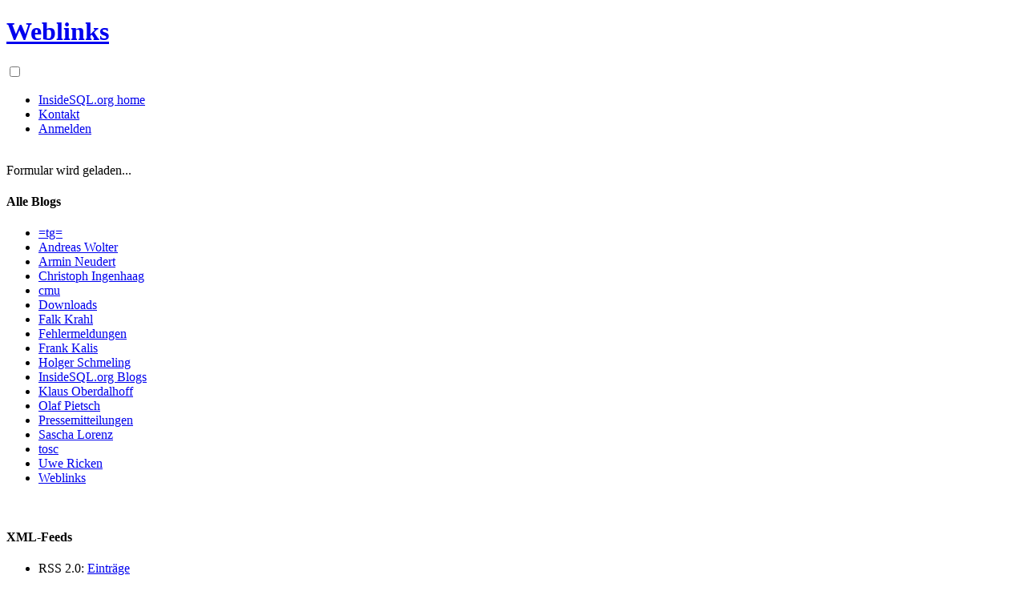

--- FILE ---
content_type: text/html; charset=utf-8
request_url: https://www.insidesql.org/blogs/weblinks/?disp=msgform&recipient_id=1&redirect_to=https%3A%2F%2Fwww.insidesql.org%2Fblogs%2Fweblinks%2Fhard-disk-drive-sector-size-support-boundaries-in-sql-server%3Fdisp%3Dsingle%26title%3Dhard-disk-drive-sector-size-support-boundaries-in-sql-server%26more%3D1
body_size: 6073
content:
<!DOCTYPE html>
<html lang="de-DE"><head>
	<meta name="viewport" content="width=device-width, initial-scale=1">
	<meta http-equiv="X-UA-Compatible" content="IE=edge" />
	<meta http-equiv="Content-Type" content="text/html; charset=utf-8" />
	<base href="/blogs/skins/horizon_blog_skin/" />
		<title>Kontakt - Weblinks</title>
			<meta property="og:title" content="Weblinks" />
<meta property="og:url" content="https://www.insidesql.org/blogs/weblinks/" />
<meta property="og:description" content="" />
<meta property="og:site_name" content="Weblinks" />
		<meta name="robots" content="NOINDEX,FOLLOW" />
	<meta name="generator" content="b2evolution 6.11.7-stable" /> <!-- Please leave this for stats -->
	<link rel="alternate" type="application/rss+xml" title="RSS 2.0" href="https://www.insidesql.org/blogs/weblinks/?tempskin=_rss2" />
	<link rel="alternate" type="application/atom+xml" title="Atom" href="https://www.insidesql.org/blogs/weblinks/?tempskin=_atom" />
			<link rel="EditURI" type="application/rsd+xml" title="RSD" href="https://www.insidesql.org/blogs/xmlsrv/rsd.php?blog=13" />
	
	<!-- headlines: -->
	<script src="/blogs/rsc/js/build/sha1_md5.bmin.js?v=6.11.7-stable-2020-05-01"></script>
	<script src="/blogs/rsc/js/jquery.min.js?v=6.11.7-stable-2020-05-01"></script>
	<link type="text/css" rel="stylesheet" href="/blogs/rsc/css/font-awesome.min.css?v=6.11.7-stable-2020-05-01" />
	<script src="/blogs/rsc/js/bootstrap/bootstrap.min.js?v=6.11.7-stable-2020-05-01"></script>
	<link type="text/css" rel="stylesheet" href="/blogs/rsc/css/bootstrap/bootstrap.min.css?v=6.11.7-stable-2020-05-01" />
	<link type="text/css" rel="stylesheet" href="/blogs/rsc/build/bootstrap-b2evo_base.bmin.css?v=6.11.7-stable-2020-05-01" />
	<link type="text/css" rel="stylesheet" href="style.css?v=horizon_blog_skin+1.3+6.11.7-stable-2020-05-01" />
	<script>
	/* <![CDATA[ */
		var b2evo_colorbox_params = {
						maxWidth: jQuery( window ).width() > 480 ? "95%" : "100%",
						maxHeight: jQuery( window ).height() > 480 ? "90%" : "100%",
						slideshow: true,
						slideshowAuto: false
					};
					var b2evo_colorbox_params_post = {current: "{current} / {total}",
					previous: "Vorherige",
					next: "Nächste",
					close: "Schließen",
					openNewWindowText: "In einem neuem Fenster öffnen",
					slideshowStart: "Diashow starten",
					slideshowStop: "Diashow anhalten",
					minWidth: 255};
					b2evo_colorbox_params_post = jQuery.extend( {}, b2evo_colorbox_params, b2evo_colorbox_params_post );
					var b2evo_colorbox_params_cmnt = {current: "{current} / {total}",
					previous: "Vorherige",
					next: "Nächste",
					close: "Schließen",
					openNewWindowText: "In einem neuem Fenster öffnen",
					slideshowStart: "Diashow starten",
					slideshowStop: "Diashow anhalten",
					minWidth: 255};
					b2evo_colorbox_params_cmnt = jQuery.extend( {}, b2evo_colorbox_params, b2evo_colorbox_params_cmnt );
					var b2evo_colorbox_params_user = {current: "{current} / {total}",
					previous: "Vorherige",
					next: "Nächste",
					close: "Schließen",
					openNewWindowText: "In einem neuem Fenster öffnen",
					slideshowStart: "Diashow starten",
					slideshowStop: "Diashow anhalten",
					minWidth: 255};
					b2evo_colorbox_params_user = jQuery.extend( {}, b2evo_colorbox_params, b2evo_colorbox_params_user );
					var b2evo_colorbox_params_other = {current: "{current} / {total}",
					previous: "Vorherige",
					next: "Nächste",
					close: "Schließen",
					openNewWindowText: "In einem neuem Fenster öffnen",
					slideshowStart: "Diashow starten",
					slideshowStop: "Diashow anhalten",
					minWidth: 255};
					b2evo_colorbox_params = jQuery.extend( {}, b2evo_colorbox_params, b2evo_colorbox_params_other );
	/* ]]> */
	</script>
	<script async src="/blogs/rsc/js/build/colorbox.bmin.js?v=6.11.7-stable-2020-05-01"></script>
	<link type="text/css" rel="stylesheet" href="/blogs/rsc/build/colorbox-regular.min.css?v=6.11.7-stable-2020-05-01" />
	<script>
	/* <![CDATA[ */
		jQuery( function () { jQuery( '[data-toggle="tooltip"]' ).tooltip( {html: true} ) } )
	/* ]]> */
	</script>
	<script src="/blogs/rsc/js/build/bootstrap-evo_frontoffice.bmin.js?v=6.11.7-stable-2020-05-01"></script>
	<style type="text/css">
<!--
#bg_picture { background-image: url(images/landscape-bg.jpg); }
body, .panel-body, .panel-heading .panel-title, .clearfix, .widget_grid tr td { background-color: #fff }
.footer-wrapper { background-color: #F2F2F2 }

-->
		</style>
	<!--[if IE 9 ]>
	<link type="text/css" rel="stylesheet" href="/blogs/rsc/css/ie9.css?v=6.11.7-stable-2020-05-01" />
	<![endif]-->
	<link type="text/css" rel="stylesheet" href="/blogs/plugins/auto_anchors_plugin/auto_anchors.css?v=7.0.1+6.11.7-stable-2020-05-01" />
	<script>
	/* <![CDATA[ */
		// Paths and vars are used by JS functions:
		var htsrv_url = 'https://www.insidesql.org/blogs/htsrv/';
		var restapi_url = 'https://www.insidesql.org/blogs/htsrv/rest.php?api_version=1&api_request=';
		var b2evo_icons_type = 'fontawesome-glyphicons';
		var blog_id = '13';
	/* ]]> */
	</script>

	<!-- Global site tag (gtag.js) - Google Analytics -->
<script async src="https://www.googletagmanager.com/gtag/js?id=UA-40303984-1"></script>
<script>
  window.dataLayer = window.dataLayer || [];
  function gtag(){dataLayer.push(arguments);}
  gtag('js', new Date());

  gtag('config', 'UA-40303984-1');
</script>	</head>

<body class="unknown_device page_cached coll_13 disp_msgform detail_msgform item_none anonymous evo_toolbar_hidden usergroup_none">

<link type="text/css" rel="stylesheet" href="/blogs/plugins/cookie_consent_plugin/style.css?v=6.11.7+6.11.7-stable-2020-05-01" /><script src="/blogs/rsc/js/jquery/jquery.cookie.min.js?v=6.11.7-stable-2020-05-01"></script><script>
var eu_cookie_consent = jQuery.cookie( "eu_cookie_consent" )
if( eu_cookie_consent != "accepted" )
{ // Print a block only if this was not accepted yet:
	document.write( '<div id="eu_cookie_consent"><div><h3>Cookies</h3><p>Diese Seite verwendet Cookies, um ein besseres Browsing-Erlebnis zu bieten.</p><p>Wenn Sie unsere Seite weiterhin verwenden, ohne Ihre Einstellungen zu ändern, stimmen Sie der Verwendung unserer Cookies zu.</p></div><div class="eu_cookie_consent__button"><button class="btn btn-info">Akzeptieren</button></div></div>' );
}

jQuery( document ).ready( function()
{
	jQuery( "#eu_cookie_consent button" ).click( function()
	{
		jQuery.cookie( "eu_cookie_consent", "accepted", { expires: 365, path: "/" } )
		jQuery( "#eu_cookie_consent" ).remove();
	} );
} );
</script>
<div id="skin_wrapper" class="skin_wrapper_anonymous">
<!-- Start of skin_wrapper -->
<link href='http://fonts.googleapis.com/css?family=Source+Sans+Pro:400,700' rel='stylesheet' type='text/css'>	
<div class="evo_container evo_container__header" id="bg_picture">
	<header class="row">
		<div class="evo_container evo_container__page_top col-lg-12">
				</div>
	
	<div class="evo_widget widget_core_coll_title"><h1><a href="https://www.insidesql.org/blogs/weblinks/">Weblinks</a></h1></div><div class="evo_widget widget_core_coll_tagline"></div>	
	</header>
</div>

<div class="evo_container evo_container__menu">
<!-- BLOG NAVIGATION MENU -->
		<nav class="col-md-12">
			<div class="drop">
				<input type="checkbox" id="toggle" />
				<label for="toggle" class="toggle" onclick></label>
				<ul class="menu">
		<li class="evo_widget widget_core_basic_menu_link"><a href="http://www.insidesql.org/blogs" class="default">InsideSQL.org home</a></li><li class="active evo_widget widget_core_basic_menu_link"><a href="https://www.insidesql.org/blogs/weblinks/?disp=msgform&amp;recipient_id=1&amp;redirect_to=https%3A%2F%2Fwww.insidesql.org%2Fblogs%2Fweblinks%2Fhard-disk-drive-sector-size-support-boundaries-in-sql-server%3Fdisp%3Dsingle%26title%3Dhard-disk-drive-sector-size-support-boundaries-in-sql-server%26more%3D1" class="selected">Kontakt</a></li><li class="evo_widget widget_core_basic_menu_link"><a href="https://www.insidesql.org/blogs/htsrv/login.php?redirect_to=%2Fblogs%2Fweblinks%2F%3Fdisp%3Dmsgform%26recipient_id%3D1%26redirect_to%3Dhttps%253A%252F%252Fwww.insidesql.org%252Fblogs%252Fweblinks%252Fhard-disk-drive-sector-size-support-boundaries-in-sql-server%253Fdisp%253Dsingle%2526title%253Dhard-disk-drive-sector-size-support-boundaries-in-sql-server%2526more%253D1&return_to=%2Fblogs%2Fweblinks%2F%3Fdisp%3Dmsgform%26recipient_id%3D1%26redirect_to%3Dhttps%253A%252F%252Fwww.insidesql.org%252Fblogs%252Fweblinks%252Fhard-disk-drive-sector-size-support-boundaries-in-sql-server%253Fdisp%253Dsingle%2526title%253Dhard-disk-drive-sector-size-support-boundaries-in-sql-server%2526more%253D1&source=menu%20link" class="default">Anmelden</a></li>				</ul>
			</div>
		</nav>
</div>

<div class="container">
	<!-- ================================= START OF MAIN AREA ================================== -->
	<div class="col-md-9">

		
		
		<main><!-- This is were a link like "Jump to main content" would land -->

		
		
		
		
		

		<div id="ajax_form_number_1" class="section_requires_javascript"><p class="ajax-loader"><span class="loader_img loader_ajax_form" title="Laden..."></span><br />Formular wird geladen...</p>	<script>
		var ajax_form_offset_1 = jQuery('#ajax_form_number_1').offset().top;
		var request_sent_1 = false;
		var ajax_form_loading_number_1 = 0;

		function get_form_1()
		{
			var form_id = '#ajax_form_number_1';
			ajax_form_loading_number_1++;
			jQuery.ajax({
				url: 'https://www.insidesql.org/blogs/htsrv/anon_async.php',
				type: 'POST',
				data: {"action":"get_msg_form","subject":"","subject_other":"","contact_method":"","recipient_id":1,"recipient_name":"admin","email_author":"","email_author_address":"","blog":"13","comment_id":0,"redirect_to":"https:\/\/www.insidesql.org\/blogs\/weblinks\/hard-disk-drive-sector-size-support-boundaries-in-sql-server?disp=single&title=hard-disk-drive-sector-size-support-boundaries-in-sql-server&more=1","params":{"disp_posts":"","disp_single":"","disp_page":"","disp_front":"_front.disp.php","author_link_text":"preferredname","profile_tabs":{"block_start":"<ul class=\"nav nav-tabs profile_tabs\">","item_start":"<li>","item_end":"<\/li>","item_selected_start":"<li class=\"active\">","item_selected_end":"<\/li>","block_end":"<\/ul>"},"pagination":{"block_start":"<div class=\"center\"><ul class=\"pagination\">","block_end":"<\/ul><\/div>","page_current_template":"<span>$page_num$<\/span>","page_item_before":"<li>","page_item_after":"<\/li>","page_item_current_before":"<li class=\"active\">","page_item_current_after":"<\/li>","prev_text":"<i class=\"fa fa-angle-double-left\"><\/i>","next_text":"<i class=\"fa fa-angle-double-right\"><\/i>"},"skin_form_before":"<div class=\"panel panel-default skin-form\"><div class=\"panel-heading\"><h3 class=\"panel-title\">$form_title$<\/h3><\/div><div class=\"panel-body\">","skin_form_after":"<\/div><\/div>","display_form_messages":true,"form_title_login":"In Ihr Konto einloggen$form_links$","form_title_lostpass":"Kontakt$form_links$","lostpass_page_class":"evo_panel__lostpass","login_form_inskin":false,"login_page_class":"evo_panel__login","login_page_before":"<div class=\"$form_class$\">","login_page_after":"<\/div>","display_reg_link":true,"abort_link_position":"form_title","abort_link_text":"<button type=\"button\" class=\"close\" aria-label=\"Close\"><span aria-hidden=\"true\">&times;<\/span><\/button>","register_page_before":"<div class=\"evo_panel__register\">","register_page_after":"<\/div>","register_form_title":"Registrieren","register_links_attrs":"","register_use_placeholders":true,"register_field_width":252,"register_disabled_page_before":"<div class=\"evo_panel__register register-disabled\">","register_disabled_page_after":"<\/div>","activate_form_title":"Kontoaktivierung","activate_page_before":"<div class=\"evo_panel__activation\">","activate_page_after":"<\/div>","search_input_before":"<div class=\"input-group\">","search_input_after":"","search_submit_before":"<span class=\"input-group-btn\">","search_submit_after":"<\/span><\/div>","featured_intro_before":"<div class=\"jumbotron\">","featured_intro_after":"<\/div>","msgform_form_title":"Sending a message"},"b2evo_icons_type":"fontawesome-glyphicons","required_js":["\/blogs\/rsc\/js\/build\/sha1_md5.bmin.js?v=6.11.7-stable-2020-05-01","\/blogs\/rsc\/js\/jquery.min.js?v=6.11.7-stable-2020-05-01","\/blogs\/rsc\/js\/bootstrap\/bootstrap.min.js?v=6.11.7-stable-2020-05-01","\/blogs\/rsc\/js\/build\/colorbox.bmin.js?v=6.11.7-stable-2020-05-01","\/blogs\/rsc\/js\/build\/bootstrap-evo_frontoffice.bmin.js?v=6.11.7-stable-2020-05-01","\/blogs\/rsc\/js\/jquery\/jquery.cookie.min.js?v=6.11.7-stable-2020-05-01"]},
				success: function(result)
				{
					jQuery( form_id ).html( ajax_debug_clear( result ) );
				},
				error: function( jqXHR, textStatus, errorThrown )
				{
					jQuery( '.loader_ajax_form', form_id ).after( '<div class="red center">' + errorThrown + ': ' + jqXHR.responseText + '</div>' );
					if( ajax_form_loading_number_1 < 3 )
					{	// Try to load 3 times this ajax form if error occurs:
						setTimeout( function()
						{	// After 1 second delaying:
							jQuery( '.loader_ajax_form', form_id ).next().remove();
							get_form_1();
						}, 1000 );
					}
				}
			});
		}

		function check_and_show_1()
		{
			var window_scrollTop = jQuery(window).scrollTop();
			var window_height = jQuery(window).height();
			// check if the ajax form is visible, or if it will be visible soon ( 20 pixel )
			if( window_scrollTop >= ajax_form_offset_1 - window_height - 20 )
			{
				if( !request_sent_1 )
				{
					request_sent_1 = true;
					// get the form
					get_form_1();
				}
			}
		}

		jQuery(window).scroll(function() {
			check_and_show_1();
		});

		jQuery(document).ready( function() {
			check_and_show_1();
		});

		jQuery(window).resize( function() {
			check_and_show_1();
		});
	</script>
	<noscript>
		<p>Dieser Bereich kann nur von Browsern mit aktiviertem JavaScript angezeigt werden.</p>	</noscript>
	</div>		</main>

	</div>


	<!-- =================================== START OF SIDEBAR =================================== -->
		<aside class="col-md-3">
		<div class="evo_container evo_container__sidebar">
		<div class="panel panel-default evo_widget widget_core_colls_list_public"><div class="panel-heading"><h4 class="panel-title">Alle Blogs</h4></div><ul><li><a href="https://www.insidesql.org/blogs/tgrohser/" class="default" title="=tg= Thomas Grohser">=tg=</a></li><li><a href="https://www.insidesql.org/blogs/andreaswolter/" class="default" title="SQL Server &amp; BI Blog by Andreas Wolter">Andreas Wolter</a></li><li><a href="https://www.insidesql.org/blogs/arminneudert/" class="default" title="Armin Neudert">Armin Neudert</a></li><li><a href="https://www.insidesql.org/blogs/christoph_ingenhaag/" class="default" title="Christoph Ingenhaag">Christoph Ingenhaag</a></li><li><a href="https://www.insidesql.org/blogs/cmu/" class="default" title="Christoph Muthmann">cmu</a></li><li><a href="https://www.insidesql.org/blogs/downloads/" class="default" title="Downloads">Downloads</a></li><li><a href="https://www.insidesql.org/blogs/falkkrahl/" class="default" title="Falk Krahl">Falk Krahl</a></li><li><a href="https://www.insidesql.org/blogs/fehlermeldungen/" class="default" title="SQL Server Fehlermeldungen">Fehlermeldungen</a></li><li><a href="https://www.insidesql.org/blogs/frankkalis/" class="default" title="Frank Kalis">Frank Kalis</a></li><li><a href="https://www.insidesql.org/blogs/holgerschmeling/" class="default" title="Holger Schmeling">Holger Schmeling</a></li><li><a href="https://www.insidesql.org/blogs/" class="default" title="InsideSQL.org Weblogs">InsideSQL.org Blogs</a></li><li><a href="https://www.insidesql.org/blogs/klausobd/" class="default" title="Klaus Oberdalhoff">Klaus Oberdalhoff</a></li><li><a href="https://www.insidesql.org/blogs/opi/" class="default" title="Olaf Pietsch">Olaf Pietsch</a></li><li><a href="https://www.insidesql.org/blogs/pressemitteilungen/" class="default" title="Pressemitteilungen">Pressemitteilungen</a></li><li><a href="https://www.insidesql.org/blogs/saschalorenz/" class="default" title="Sascha Lorenz">Sascha Lorenz</a></li><li><a href="https://www.insidesql.org/blogs/tosc/" class="default" title="Torsten Schuessler">tosc</a></li><li><a href="https://www.insidesql.org/blogs/uricken/" class="default" title="Uwe Ricken">Uwe Ricken</a></li><li class="selected"><a href="https://www.insidesql.org/blogs/weblinks/" class="selected" title="Weblinks">Weblinks</a></li></ul></div><div class="panel panel-default evo_widget widget_core_free_html"><div class="panel-body"><div align="center"><a target="_blank" href="http://www.amazon.de/?_encoding=UTF8&amp;site-redirect=de&amp;tag=insidesqlde-21&amp;linkCode=ur2&amp;camp=1638&amp;creative=6742"><img src="/blogs/media/blogs/frankkalis/de_banner_freeship-120x90.gif" alt="" width="120" height="90" /></a><img src="http://www.assoc-amazon.de/e/ir?t=insidesqlde-21&amp;l=ur2&amp;o=3" width="1" height="1" border="0" alt="" style="border:none !important; margin:0px !important;" /></div>
</div></div><div class="panel panel-default evo_widget widget_core_coll_xml_feeds"><div class="panel-heading"><h4 class="panel-title"><span class="fa fa-rss-square" title="XML-Feed" style="color:#F90"></span> XML-Feeds</h4></div><div class="panel-body"><ul><li>RSS 2.0: <a href="https://www.insidesql.org/blogs/weblinks/?tempskin=_rss2">Einträge</a></li><li>Atom: <a href="https://www.insidesql.org/blogs/weblinks/?tempskin=_atom">Einträge</a></li><li>RDF: <a href="https://www.insidesql.org/blogs/weblinks/?tempskin=_rdf">Einträge</a></li><li>RSS 0.92: <a href="https://www.insidesql.org/blogs/weblinks/?tempskin=_rss">Einträge</a></li></ul><div class="notes"><a href="http://webreference.fr/2006/08/30/rss_atom_xml" target="_blank">More on RSS</a></div></div></div>		</div>
		<div class="evo_container evo_container__sidebar2">
				</div>
	</aside>
	
</div>

<!-- =================================== START OF FOOTER =================================== -->
<div class="footer-wrapper">
	<div class="container">
	<footer class="row">
		<div class="col-md-12">
		<section class="evo_container evo_container__footer">
	<div class="evo_widget widget_core_coll_tag_cloud"><p class="tag_cloud"><a style="font-size:8pt;" title="Eintrage, die das Tag &quot;backup&quot; haben, anzeigen" rel="tag" href="https://www.insidesql.org/blogs/weblinks/tag/backup">backup</a> <a style="font-size:8pt;" title="Eintrage, die das Tag &quot;clustering&quot; haben, anzeigen" rel="tag" href="https://www.insidesql.org/blogs/weblinks/tag/clustering">clustering</a> <a style="font-size:9pt;" title="Eintrage, die das Tag &quot;coding&quot; haben, anzeigen" rel="tag" href="https://www.insidesql.org/blogs/weblinks/tag/coding">coding</a> <a style="font-size:8pt;" title="Eintrage, die das Tag &quot;community&quot; haben, anzeigen" rel="tag" href="https://www.insidesql.org/blogs/weblinks/tag/community">community</a> <a style="font-size:8pt;" title="Eintrage, die das Tag &quot;connect&quot; haben, anzeigen" rel="tag" href="https://www.insidesql.org/blogs/weblinks/tag/connect">connect</a> <a style="font-size:8pt;" title="Eintrage, die das Tag &quot;cumulative update&quot; haben, anzeigen" rel="tag" href="https://www.insidesql.org/blogs/weblinks/tag/cumulative+update">&laquo;cumulative update&raquo;</a> <a style="font-size:8pt;" title="Eintrage, die das Tag &quot;database mirroring&quot; haben, anzeigen" rel="tag" href="https://www.insidesql.org/blogs/weblinks/tag/database+mirroring">&laquo;database mirroring&raquo;</a> <a style="font-size:8pt;" title="Eintrage, die das Tag &quot;dbcc&quot; haben, anzeigen" rel="tag" href="https://www.insidesql.org/blogs/weblinks/tag/dbcc">dbcc</a> <a style="font-size:8pt;" title="Eintrage, die das Tag &quot;denali&quot; haben, anzeigen" rel="tag" href="https://www.insidesql.org/blogs/weblinks/tag/denali">denali</a> <a style="font-size:8pt;" title="Eintrage, die das Tag &quot;design&quot; haben, anzeigen" rel="tag" href="https://www.insidesql.org/blogs/weblinks/tag/design">design</a> <a style="font-size:8pt;" title="Eintrage, die das Tag &quot;dmv&quot; haben, anzeigen" rel="tag" href="https://www.insidesql.org/blogs/weblinks/tag/dmv">dmv</a> <a style="font-size:8pt;" title="Eintrage, die das Tag &quot;fix&quot; haben, anzeigen" rel="tag" href="https://www.insidesql.org/blogs/weblinks/tag/fix">fix</a> <a style="font-size:8pt;" title="Eintrage, die das Tag &quot;full-text&quot; haben, anzeigen" rel="tag" href="https://www.insidesql.org/blogs/weblinks/tag/full-text">full-text</a> <a style="font-size:8pt;" title="Eintrage, die das Tag &quot;hardware&quot; haben, anzeigen" rel="tag" href="https://www.insidesql.org/blogs/weblinks/tag/hardware">hardware</a> <a style="font-size:8pt;" title="Eintrage, die das Tag &quot;how it works&quot; haben, anzeigen" rel="tag" href="https://www.insidesql.org/blogs/weblinks/tag/how+it+works">&laquo;how it works&raquo;</a> <a style="font-size:9pt;" title="Eintrage, die das Tag &quot;index&quot; haben, anzeigen" rel="tag" href="https://www.insidesql.org/blogs/weblinks/tag/index">index</a> <a style="font-size:8pt;" title="Eintrage, die das Tag &quot;installation&quot; haben, anzeigen" rel="tag" href="https://www.insidesql.org/blogs/weblinks/tag/installation">installation</a> <a style="font-size:8pt;" title="Eintrage, die das Tag &quot;Integration Services&quot; haben, anzeigen" rel="tag" href="https://www.insidesql.org/blogs/weblinks/tag/Integration+Services">&laquo;Integration Services&raquo;</a> <a style="font-size:8pt;" title="Eintrage, die das Tag &quot;internal&quot; haben, anzeigen" rel="tag" href="https://www.insidesql.org/blogs/weblinks/tag/internal">internal</a> <a style="font-size:8pt;" title="Eintrage, die das Tag &quot;kalen delaney&quot; haben, anzeigen" rel="tag" href="https://www.insidesql.org/blogs/weblinks/tag/kalen+delaney">&laquo;kalen delaney&raquo;</a> <a style="font-size:8pt;" title="Eintrage, die das Tag &quot;kb&quot; haben, anzeigen" rel="tag" href="https://www.insidesql.org/blogs/weblinks/tag/kb">kb</a> <a style="font-size:8pt;" title="Eintrage, die das Tag &quot;mathematik&quot; haben, anzeigen" rel="tag" href="https://www.insidesql.org/blogs/weblinks/tag/mathematik">mathematik</a> <a style="font-size:8pt;" title="Eintrage, die das Tag &quot;microsoft sql server 2008&quot; haben, anzeigen" rel="tag" href="https://www.insidesql.org/blogs/weblinks/tag/microsoft+sql+server+2008">&laquo;microsoft sql server 2008&raquo;</a> <a style="font-size:8pt;" title="Eintrage, die das Tag &quot;msdn&quot; haben, anzeigen" rel="tag" href="https://www.insidesql.org/blogs/weblinks/tag/msdn">msdn</a> <a style="font-size:8pt;" title="Eintrage, die das Tag &quot;oracle&quot; haben, anzeigen" rel="tag" href="https://www.insidesql.org/blogs/weblinks/tag/oracle">oracle</a> <a style="font-size:10pt;" title="Eintrage, die das Tag &quot;paul randal&quot; haben, anzeigen" rel="tag" href="https://www.insidesql.org/blogs/weblinks/tag/paul+randal">&laquo;paul randal&raquo;</a> <a style="font-size:10pt;" title="Eintrage, die das Tag &quot;performance&quot; haben, anzeigen" rel="tag" href="https://www.insidesql.org/blogs/weblinks/tag/performance">performance</a> <a style="font-size:8pt;" title="Eintrage, die das Tag &quot;profiler&quot; haben, anzeigen" rel="tag" href="https://www.insidesql.org/blogs/weblinks/tag/profiler">profiler</a> <a style="font-size:11pt;" title="Eintrage, die das Tag &quot;query&quot; haben, anzeigen" rel="tag" href="https://www.insidesql.org/blogs/weblinks/tag/query">query</a> <a style="font-size:8pt;" title="Eintrage, die das Tag &quot;query optimizer&quot; haben, anzeigen" rel="tag" href="https://www.insidesql.org/blogs/weblinks/tag/query+optimizer">&laquo;query optimizer&raquo;</a> <a style="font-size:8pt;" title="Eintrage, die das Tag &quot;replication&quot; haben, anzeigen" rel="tag" href="https://www.insidesql.org/blogs/weblinks/tag/replication">replication</a> <a style="font-size:8pt;" title="Eintrage, die das Tag &quot;reporting services&quot; haben, anzeigen" rel="tag" href="https://www.insidesql.org/blogs/weblinks/tag/reporting+services">&laquo;reporting services&raquo;</a> <a style="font-size:8pt;" title="Eintrage, die das Tag &quot;security&quot; haben, anzeigen" rel="tag" href="https://www.insidesql.org/blogs/weblinks/tag/security">security</a> <a style="font-size:8pt;" title="Eintrage, die das Tag &quot;service pack&quot; haben, anzeigen" rel="tag" href="https://www.insidesql.org/blogs/weblinks/tag/service+pack">&laquo;service pack&raquo;</a> <a style="font-size:22pt;" title="Eintrage, die das Tag &quot;sql server&quot; haben, anzeigen" rel="tag" href="https://www.insidesql.org/blogs/weblinks/tag/sql+server">&laquo;sql server&raquo;</a> <a style="font-size:9pt;" title="Eintrage, die das Tag &quot;sql server 2000&quot; haben, anzeigen" rel="tag" href="https://www.insidesql.org/blogs/weblinks/tag/sql+server+2000">&laquo;sql server 2000&raquo;</a> <a style="font-size:12pt;" title="Eintrage, die das Tag &quot;sql server 2005&quot; haben, anzeigen" rel="tag" href="https://www.insidesql.org/blogs/weblinks/tag/sql+server+2005">&laquo;sql server 2005&raquo;</a> <a style="font-size:14pt;" title="Eintrage, die das Tag &quot;sql server 2008&quot; haben, anzeigen" rel="tag" href="https://www.insidesql.org/blogs/weblinks/tag/sql+server+2008">&laquo;sql server 2008&raquo;</a> <a style="font-size:11pt;" title="Eintrage, die das Tag &quot;sql server 2008 r2&quot; haben, anzeigen" rel="tag" href="https://www.insidesql.org/blogs/weblinks/tag/sql+server+2008+r2">&laquo;sql server 2008 r2&raquo;</a> <a style="font-size:8pt;" title="Eintrage, die das Tag &quot;sqlcat&quot; haben, anzeigen" rel="tag" href="https://www.insidesql.org/blogs/weblinks/tag/sqlcat">sqlcat</a> <a style="font-size:8pt;" title="Eintrage, die das Tag &quot;ssas&quot; haben, anzeigen" rel="tag" href="https://www.insidesql.org/blogs/weblinks/tag/ssas">ssas</a> <a style="font-size:8pt;" title="Eintrage, die das Tag &quot;ssms&quot; haben, anzeigen" rel="tag" href="https://www.insidesql.org/blogs/weblinks/tag/ssms">ssms</a> <a style="font-size:8pt;" title="Eintrage, die das Tag &quot;storage engine&quot; haben, anzeigen" rel="tag" href="https://www.insidesql.org/blogs/weblinks/tag/storage+engine">&laquo;storage engine&raquo;</a> <a style="font-size:10pt;" title="Eintrage, die das Tag &quot;t-sql&quot; haben, anzeigen" rel="tag" href="https://www.insidesql.org/blogs/weblinks/tag/t-sql">t-sql</a> <a style="font-size:8pt;" title="Eintrage, die das Tag &quot;technet&quot; haben, anzeigen" rel="tag" href="https://www.insidesql.org/blogs/weblinks/tag/technet">technet</a> <a style="font-size:9pt;" title="Eintrage, die das Tag &quot;theorie&quot; haben, anzeigen" rel="tag" href="https://www.insidesql.org/blogs/weblinks/tag/theorie">theorie</a> <a style="font-size:8pt;" title="Eintrage, die das Tag &quot;trace&quot; haben, anzeigen" rel="tag" href="https://www.insidesql.org/blogs/weblinks/tag/trace">trace</a> <a style="font-size:12pt;" title="Eintrage, die das Tag &quot;troubleshoot&quot; haben, anzeigen" rel="tag" href="https://www.insidesql.org/blogs/weblinks/tag/troubleshoot">troubleshoot</a> <a style="font-size:8pt;" title="Eintrage, die das Tag &quot;whitepaper&quot; haben, anzeigen" rel="tag" href="https://www.insidesql.org/blogs/weblinks/tag/whitepaper">whitepaper</a> <a style="font-size:8pt;" title="Eintrage, die das Tag &quot;windows&quot; haben, anzeigen" rel="tag" href="https://www.insidesql.org/blogs/weblinks/tag/windows">windows</a></p></div>	</section>
	<p class="footer_text__credits">
		&copy;2026 by Frank Kalis &bull; 
		<a href="https://www.insidesql.org/blogs/weblinks/?disp=msgform&amp;recipient_id=1&amp;redirect_to=https%3A%2F%2Fwww.insidesql.org%2Fblogs%2Fweblinks%2Fhard-disk-drive-sector-size-support-boundaries-in-sql-server%3Fdisp%3Dsingle%26title%3Dhard-disk-drive-sector-size-support-boundaries-in-sql-server%26more%3D1" title="Eine Nachricht an den Besitzer dieses Blogs senden..." class="contact_link">Kontakt</a> &bull;  <a href="https://www.insidesql.org/blogs/weblinks/help" title="" class="help_link">Hilfe</a> 
		&bull; <a href="http://evocore.net/" target="_blank">framework</a>  	</p>

	<div class="powered_by"><a href="https://b2evolution.net/" target="_blank" title="b2evolution CMS"><img src="/blogs/rsc/img/powered-by-b2evolution-120t.gif" alt="powered by an open-source CMS" title="b2evolution CMS" width="120" height="32" border="0" /></a></div>
		</div><!-- .col-md-12 -->
	</footer><!-- .row -->
	</div><!-- .container -->
</div><!-- .footer-wrapper -->

<!-- End of skin_wrapper -->
</div>

</body>
</html>